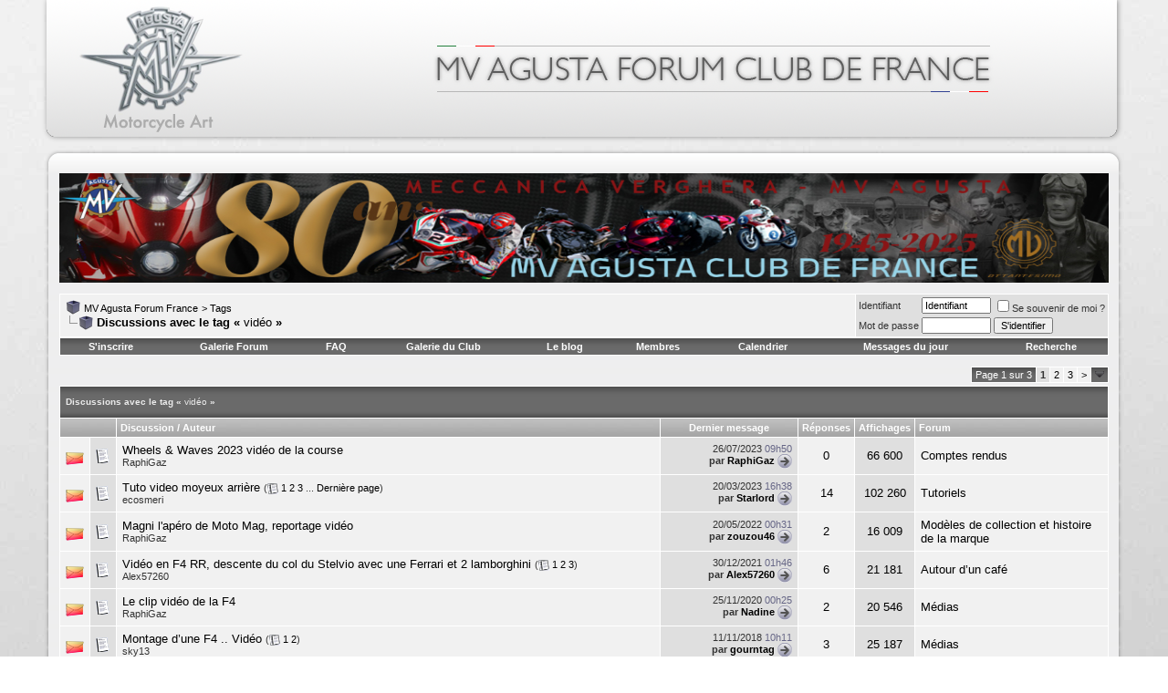

--- FILE ---
content_type: text/html; charset=ISO-8859-1
request_url: http://www.mvagustaforumfrance.com/forum/tags.php?s=ff4340677392f9f04e2a38b05acc1c02&tag=vid%E9o
body_size: 13133
content:
<!DOCTYPE html PUBLIC "-//W3C//DTD XHTML 1.0 Transitional//EN" "http://www.w3.org/TR/xhtml1/DTD/xhtml1-transitional.dtd">
<html xmlns="http://www.w3.org/1999/xhtml" dir="ltr" lang="fr">
<head>
<meta http-equiv="Content-Type" content="text/html; charset=ISO-8859-1" />
<meta name="generator" content="vBulletin 3.7.1" />

<meta name="keywords" content="forum,mv,agusta,club,france" />
<meta name="description" content="MV AGUSTA Forum et Club de France" />


<!-- CSS Stylesheet -->
<style type="text/css" id="vbulletin_css">
/**
* vBulletin 3.7.1 CSS
* Style: 'MV Agusta'; Style ID: 3
*/
body
{
	background: #E1E1E2;
	color: #000000;
	font: 10pt verdana, geneva, lucida, 'lucida grande', arial, helvetica, sans-serif;
	background: #FFF url(images/Red_h.jpg) right top fixed;
	
		color: #000000;
		font-family: Segoe UI, Verdana, Tahoma, Arial, Sans-Serif, Trebuchet MS, Georgia, Courier, Times New Roman, Serif;
		font-size: 11px;
		margin: 0px;
		padding: 0px;
		text-align: center;
}
a:link, body_alink
{
	color: #000000;
	text-decoration: none;
}
a:visited, body_avisited
{
	color: #000000;
	text-decoration: none;
}
a:hover, a:active, body_ahover
{
	color: #FF4400;
	text-decoration: underline;
}
.page
{
	background: transparent url(images/webxpot_alpha_Club/misc/conteudo_2.png);;
	color: #000000;
		text-align: left;
		width: 1200px;
		padding: 0px;
		margin: 0 auto;
}
td, th, p, li
{
	font: 10pt verdana, geneva, lucida, 'lucida grande', arial, helvetica, sans-serif;
}
.tborder
{
	background: #FFFFFF;
	color: #FFFFFF;
}
.tcat
{
	background: transparent url(images/webxpot_alpha_Club/gradients/gradient_tcat3.jpg) repeat top left;
	color: #EBEBEB;
	font: bold 10px verdana, geneva, lucida, 'lucida grande', arial, helvetica, sans-serif;
	height: 22px;
		border-bottom: 0;
		border-left: 0;
		border-right: 0;
}
.tcat a:link, .tcat_alink
{
	color: #EBEBEB;
	text-decoration: none;
}
.tcat a:visited, .tcat_avisited
{
	color: #EBEBEB;
	text-decoration: none;
}
.tcat a:hover, .tcat a:active, .tcat_ahover
{
	color: #CC0000;
	text-decoration: underline;
}
.thead
{
	background: transparent url(images/webxpot_alpha_Club/gradients/gradient_thead.jpg) repeat top left;
	color: #FFFFFF;
	font: bold 11px tahoma, verdana, geneva, lucida, 'lucida grande', arial, helvetica, sans-serif;
}
.thead a:link, .thead_alink
{
	color: #333333;
}
.thead a:visited, .thead_avisited
{
	color: #333333;
}
.thead a:hover, .thead a:active, .thead_ahover
{
	color: #FFFF00;
}
.tfoot
{
	background: transparent;
	color: #000000;
}
.tfoot a:link, .tfoot_alink
{
	color: #333333;
}
.tfoot a:visited, .tfoot_avisited
{
	color: #000000;
}
.tfoot a:hover, .tfoot a:active, .tfoot_ahover
{
	color: #FF4400;
	text-decoration: underline;
}
.alt1, .alt1Active
{
	background: #F1F1F1;
	color: #000000;
}
.alt2, .alt2Active
{
	background: #DFDFDF;
	color: #000000;
}
.inlinemod
{
	background: #FFFFCC;
	color: #000000;
}
.wysiwyg
{
	background: #F1F1F1;
	color: #000000;
	font: 10pt verdana, geneva, lucida, 'lucida grande', arial, helvetica, sans-serif;
	margin: 5px 10px 10px 10px;
	padding: 0px;
}
.wysiwyg a:link, .wysiwyg_alink
{
	color: #22229C;
}
.wysiwyg a:visited, .wysiwyg_avisited
{
	color: #22229C;
}
.wysiwyg a:hover, .wysiwyg a:active, .wysiwyg_ahover
{
	color: #FF4400;
}
textarea, .bginput
{
	font: 10pt verdana, geneva, lucida, 'lucida grande', arial, helvetica, sans-serif;
}
.bginput option, .bginput optgroup
{
	font-size: 10pt;
	font-family: verdana, geneva, lucida, 'lucida grande', arial, helvetica, sans-serif;
}
.button
{
	font: 11px verdana, geneva, lucida, 'lucida grande', arial, helvetica, sans-serif;
}
select
{
	font: 11px verdana, geneva, lucida, 'lucida grande', arial, helvetica, sans-serif;
}
option, optgroup
{
	font-size: 11px;
	font-family: verdana, geneva, lucida, 'lucida grande', arial, helvetica, sans-serif;
}
.smallfont
{
	color: #333333;
	font: 11px verdana, geneva, lucida, 'lucida grande', arial, helvetica, sans-serif;
}
.time
{
	color: #666686;
}
.navbar
{
	color: #000000;
	font: 11px verdana, geneva, lucida, 'lucida grande', arial, helvetica, sans-serif;
}
.navbar a:link, .navbar_alink
{
	color: #000000;
}
.navbar a:visited, .navbar_avisited
{
	color: #000000;
}
.highlight
{
	color: #FF0000;
	font-weight: bold;
}
.fjsel
{
	background: #3E5C92;
	color: #E0E0F6;
}
.fjdpth0
{
	background: #F7F7F7;
	color: #000000;
}
.panel
{
	background: #F1F1F1;
	color: #000000;
	padding: 10px;
	border: 1px outset;
}
.panelsurround
{
	background: #DFDFDF;
	color: #000000;
}
legend
{
	color: #22229C;
	font: 11px tahoma, verdana, geneva, lucida, 'lucida grande', arial, helvetica, sans-serif;
}
.vbmenu_control
{
	background: transparent url(images/webxpot_alpha_Club/gradients/gradient_tcat3.jpg) repeat top left;
	color: #FFFFFF;
	font: bold 11px tahoma, verdana, geneva, lucida, 'lucida grande', arial, helvetica, sans-serif;
	padding: 3px 6px 3px 6px;
	white-space: nowrap;
}
.vbmenu_control a:link, .vbmenu_control_alink
{
	color: #FFFFFF;
	text-decoration: none;
}
.vbmenu_control a:visited, .vbmenu_control_avisited
{
	color: #FFFFFF;
	text-decoration: none;
}
.vbmenu_control a:hover, .vbmenu_control a:active, .vbmenu_control_ahover
{
	color: #FFFFFF;
	text-decoration: none;
}
.vbmenu_popup
{
	background: #FFFFFF;
	color: #000000;
	border: 1px solid #0B198C;
}
.vbmenu_option
{
	background: transparent;
	color: #000000;
	font: 11px verdana, geneva, lucida, 'lucida grande', arial, helvetica, sans-serif;
	white-space: nowrap;
	cursor: pointer;
}
.vbmenu_option a:link, .vbmenu_option_alink
{
	background: #F1F1F1;
	color: #000000;
	text-decoration: none;
}
.vbmenu_option a:visited, .vbmenu_option_avisited
{
	background: #F1F1F1;
	color: #000000;
	text-decoration: none;
}
.vbmenu_option a:hover, .vbmenu_option a:active, .vbmenu_option_ahover
{
	color: #FFFFFF;
	text-decoration: none;
}
.vbmenu_hilite
{
	background: #8A949E;
	color: #FFFFFF;
	font: 11px verdana, geneva, lucida, 'lucida grande', arial, helvetica, sans-serif;
	white-space: nowrap;
	cursor: pointer;
}
.vbmenu_hilite a:link, .vbmenu_hilite_alink
{
	color: #FFFFFF;
	text-decoration: none;
}
.vbmenu_hilite a:visited, .vbmenu_hilite_avisited
{
	color: #FFFFFF;
	text-decoration: none;
}
.vbmenu_hilite a:hover, .vbmenu_hilite a:active, .vbmenu_hilite_ahover
{
	color: #FFFFFF;
	text-decoration: none;
}
/* ***** styling for 'big' usernames on postbit etc. ***** */
.bigusername { font-size: 13pt; }

/* ***** small padding on 'thead' elements ***** */
td.thead, th.thead, div.thead { padding: 4px; }

/* ***** basic styles for multi-page nav elements */
.pagenav a { text-decoration: none; }
.pagenav td { padding: 2px 4px 2px 4px; }

/* ***** de-emphasized text */
.shade, a.shade:link, a.shade:visited { color: #777777; text-decoration: none; }
a.shade:active, a.shade:hover { color: #FF4400; text-decoration: underline; }
.tcat .shade, .thead .shade, .tfoot .shade { color: #DDDDDD; }

/* ***** define margin and font-size for elements inside panels ***** */
.fieldset { margin-bottom: 6px; }
.fieldset, .fieldset td, .fieldset p, .fieldset li { font-size: 11px; }
.logo
{
	background: transparent url();
background-repeat: no-repeat;
	background-position: top left ;
	height: 141px;
margin: 0px;
}


{

)
</style>
<link rel="stylesheet" type="text/css" href="clientscript/vbulletin_important.css?v=371" />


<!-- / CSS Stylesheet -->

<script type="text/javascript" src="clientscript/yui/yahoo-dom-event/yahoo-dom-event.js?v=371"></script>
<script type="text/javascript" src="clientscript/yui/connection/connection-min.js?v=371"></script>
<script type="text/javascript">
<!--
var SESSIONURL = "s=710b7f342b6ac7942b81e52e0c6cace2&";
var SECURITYTOKEN = "1768239884-4cd6c536cf12e07da0da581d198ec3a7d93ea212";
var IMGDIR_MISC = "images/webxpot_alpha_Club/misc";
var vb_disable_ajax = parseInt("0", 10);
// -->
</script>
<script type="text/javascript" src="clientscript/vbulletin_global.js?v=371"></script>
<script type="text/javascript" src="clientscript/vbulletin_menu.js?v=371"></script>

<script type="text/javascript" src="http://www.mvagustaforumfrance.com/forum/clientscript/ncode_imageresizer.js?v=1.0.2"></script>
<script type="text/javascript">
<!--
NcodeImageResizer.MODE = 'newwindow';

NcodeImageResizer.MAXWIDTH = 800;
NcodeImageResizer.MAXHEIGHT = 1195;


NcodeImageResizer.MAXWIDTHSIGS = 400;
NcodeImageResizer.MAXHEIGHTSIGS = 100;

NcodeImageResizer.BBURL = 'http://www.mvagustaforumfrance.com/forum';

vbphrase['ncode_imageresizer_warning_small'] = 'Click this bar to view the full image.';
vbphrase['ncode_imageresizer_warning_filesize'] = 'Cette image a été réduite. Cliquez ici pour voir la taille originale de %1$sx%2$s pix. et %3$s KB.';
vbphrase['ncode_imageresizer_warning_no_filesize'] = 'Cette image a été réduite. Cliquez ici pour voir la taille originale de %1$sx%2$s pix.';
vbphrase['ncode_imageresizer_warning_fullsize'] = 'Click this bar to view the small image.';
//-->
</script>

<style type="text/css">

table.ncode_imageresizer_warning {
background: #b1b1b1; 
color: #000000; 
border: 1px solid #737373; 
	cursor: pointer;
}

table.ncode_imageresizer_warning td {
	font-size: 10px;
	vertical-align: middle;
	text-decoration: none;
}

table.ncode_imageresizer_warning td.td1 {
	padding: 5px;
}

table.ncode_imageresizer_warning td.td1 {
	padding: 2px;
}

</style>
<title>MV Agusta Forum France - Discussions ayant le tag vidéo</title>

</head>
<body>
<!-- logo -->
<a name="top"></a>
<table border="0" width="1200" cellpadding="0" cellspacing="0" align="center">
<tr>
	<td align="left"><a href="index.php?s=710b7f342b6ac7942b81e52e0c6cace2"><img src="images/webxpot_alpha_Club/misc/Header.png" border="0" alt="MV Agusta Forum France" /></a></td>
	<td align="right" id="header_right_cell">
		&nbsp;
	</td>
</tr>
</table>



<!--<div class="logo">

</div>-->

<!-- /logo -->



<table cellpadding="0" cellspacing="0" width="1200px" align="center"  background="images/webxpot_alpha_Club/misc/head.png" height="30px">
<td><tr>
</tr></td>
</table>

<table cellpadding="0" cellspacing="0" width="1200px" align="center"  background="images/webxpot_alpha_Club/misc/conteudo_2.png" height="70px">

<tr align=center valign="center"><td ALIGN="center" width="1150">

<center><a href="http://mvagustaforumfrance.com/forum/showthread.php?t=12774" target="_blank"><img src='http://www.mvagustaforumfrance.com/forum/images/brotator/MVAGU-ANNIV-BANDEAU.jpg' alt='MV Agusta 80 ans' width='1150' height='120' border='0'></a></center>


</tr>
</table>

<!-- content table -->


<!-- open content container -->






<div align="center" >

<div class="page" style="width:1200px; text-align:left">

		<div style="padding:0px 25px 0px 25px" align="left" >








<br />

<!-- breadcrumb, login, pm info -->
<table class="tborder" cellpadding="6" cellspacing="1" border="0" width="100%" align="center">
<tr>
	<td class="alt1" width="100%">
		
			<table cellpadding="0" cellspacing="0" border="0">
			<tr valign="bottom">
				<td><a href="#" onclick="history.back(1); return false;"><img src="images/webxpot_alpha_Club/misc/navbits_start.gif" alt="Précédent" border="0" /></a></td>
				<td>&nbsp;</td>
				<td width="100%"><span class="navbar"><a href="index.php?s=710b7f342b6ac7942b81e52e0c6cace2" accesskey="1">MV Agusta Forum France</a></span> 
	<span class="navbar">&gt; <a href="tags.php?s=710b7f342b6ac7942b81e52e0c6cace2">Tags</a></span>

</td>
			</tr>
			<tr>
				<td class="navbar" style="font-size:10pt; padding-top:1px" colspan="3"><a href="/forum/tags.php?s=ff4340677392f9f04e2a38b05acc1c02&amp;tag=vid%E9o"><img class="inlineimg" src="images/webxpot_alpha_Club/misc/navbits_finallink_ltr.gif" alt="Recharger cette page" border="0" /></a> <strong>
	Discussions avec le tag « <span class="normal">vidéo</span> »

</strong></td>
			</tr>
			</table>
		
	</td>

	<td class="alt2" nowrap="nowrap" style="padding:0px">
		<!-- login form -->
		<form action="login.php?do=login" method="post" onsubmit="md5hash(vb_login_password, vb_login_md5password, vb_login_md5password_utf, 0)">
		<script type="text/javascript" src="clientscript/vbulletin_md5.js?v=371"></script>
		<table cellpadding="0" cellspacing="3" border="0">
		<tr>
			<td class="smallfont" style="white-space: nowrap;"><label for="navbar_username">Identifiant</label></td>
			<td><input type="text" class="bginput" style="font-size: 11px" name="vb_login_username" id="navbar_username" size="10" accesskey="u" tabindex="101" value="Identifiant" onfocus="if (this.value == 'Identifiant') this.value = '';" /></td>
			<td class="smallfont" nowrap="nowrap"><label for="cb_cookieuser_navbar"><input type="checkbox" name="cookieuser" value="1" tabindex="103" id="cb_cookieuser_navbar" accesskey="c" />Se souvenir de moi ?</label></td>
		</tr>
		<tr>
			<td class="smallfont"><label for="navbar_password">Mot de passe</label></td>
			<td><input type="password" class="bginput" style="font-size: 11px" name="vb_login_password" id="navbar_password" size="10" tabindex="102" /></td>
			<td><input type="submit" class="button" value="S'identifier" tabindex="104" title="Insérez votre identifiant et mot de passe dans les cases correspondantes pour vous connecter, ou cliquez sur le bouton « S'inscrire » pour créer un profil personnel." accesskey="s" /></td>
		</tr>
		</table>
		<input type="hidden" name="s" value="710b7f342b6ac7942b81e52e0c6cace2" />
		<input type="hidden" name="securitytoken" value="1768239884-4cd6c536cf12e07da0da581d198ec3a7d93ea212" />
		<input type="hidden" name="do" value="login" />
		<input type="hidden" name="vb_login_md5password" />
		<input type="hidden" name="vb_login_md5password_utf" />
		</form>
		<!-- / login form -->
	</td>

</tr>
</table>
<!-- / breadcrumb, login, pm info -->

<!-- nav buttons bar -->
<div class="tborder" style="padding:1px; border-top-width:0px">
	<table cellpadding="0" cellspacing="0" border="0" width="100%" align="center">
	<tr align="center">
		
		
			<td class="vbmenu_control"><a href="register.php?s=710b7f342b6ac7942b81e52e0c6cace2" rel="nofollow">S'inscrire</a></td>
		
		<td class="vbmenu_control"><a href="all_albums.php?s=710b7f342b6ac7942b81e52e0c6cace2">Galerie Forum</a></td>
		<td class="vbmenu_control"><a href="faq.php?s=710b7f342b6ac7942b81e52e0c6cace2" accesskey="5">FAQ</a></td>
<td class="vbmenu_control"> <a href="http://photos.mvagustaclubdefrance.com/">Galerie du Club</a></td>
<td class="vbmenu_control"> <a href="http://www.mvagustaclubdefrance.com/?page_id=49">Le blog</a></td> 


			<td class="vbmenu_control"><a href="memberlist.php?s=710b7f342b6ac7942b81e52e0c6cace2">Membres</a></td>
		
		<td class="vbmenu_control"><a href="calendar.php?s=710b7f342b6ac7942b81e52e0c6cace2">Calendrier</a></td>
		
			
				
				<td class="vbmenu_control"><a href="search.php?s=710b7f342b6ac7942b81e52e0c6cace2&amp;do=getdaily" accesskey="2">Messages du jour</a></td>
				
				<td id="navbar_search" class="vbmenu_control"><a href="search.php?s=710b7f342b6ac7942b81e52e0c6cace2" accesskey="4" rel="nofollow">Recherche</a> </td>
			
			
		
		
		
		</tr>
	</table>
</div>
<!-- / nav buttons bar -->

<br />






<!-- NAVBAR POPUP MENUS -->

	
	<!-- header quick search form -->
	<div class="vbmenu_popup" id="navbar_search_menu" style="display:none" align="left">
		<table cellpadding="4" cellspacing="1" border="0">
		<tr>
			<td class="thead">Recherche dans les forums</td>
		</tr>
		<tr>
			<td class="vbmenu_option" title="nohilite">
				<form action="search.php?do=process" method="post">

					<input type="hidden" name="do" value="process" />
					<input type="hidden" name="quicksearch" value="1" />
					<input type="hidden" name="childforums" value="1" />
					<input type="hidden" name="exactname" value="1" />
					<input type="hidden" name="s" value="710b7f342b6ac7942b81e52e0c6cace2" />
					<input type="hidden" name="securitytoken" value="1768239884-4cd6c536cf12e07da0da581d198ec3a7d93ea212" />
					<div><input type="text" class="bginput" name="query" size="25" tabindex="1001" /><input type="submit" class="button" value="Go" tabindex="1004" /></div>
					<div style="margin-top:6px">
						<label for="rb_nb_sp0"><input type="radio" name="showposts" value="0" id="rb_nb_sp0" tabindex="1002" checked="checked" />Voir les discussions</label>
						&nbsp;
						<label for="rb_nb_sp1"><input type="radio" name="showposts" value="1" id="rb_nb_sp1" tabindex="1003" />Voir les messages</label>
					</div>
				</form>
			</td>
		</tr>
		
		<tr>
			<td class="vbmenu_option"><a href="tags.php?s=710b7f342b6ac7942b81e52e0c6cace2" rel="nofollow">Rechercher dans les tags</a></td>
		</tr>
		
		<tr>
			<td class="vbmenu_option"><a href="search.php?s=710b7f342b6ac7942b81e52e0c6cace2" accesskey="4" rel="nofollow">Recherche avancée</a></td>
		</tr>
		
		</table>
	</div>
	<!-- / header quick search form -->
	

	
<!-- / NAVBAR POPUP MENUS -->

<!-- PAGENAV POPUP -->
	<div class="vbmenu_popup" id="pagenav_menu" style="display:none">
		<table cellpadding="4" cellspacing="1" border="0">
		<tr>
			<td class="thead" nowrap="nowrap">Aller à la page...</td>
		</tr>
		<tr>
			<td class="vbmenu_option" title="nohilite">
			<form action="index.php" method="get" onsubmit="return this.gotopage()" id="pagenav_form">
				<input type="text" class="bginput" id="pagenav_itxt" style="font-size:11px" size="4" />
				<input type="button" class="button" id="pagenav_ibtn" value="Go" />
			</form>
			</td>
		</tr>
		</table>
	</div>
<!-- / PAGENAV POPUP -->





<table cellpadding="0" cellspacing="0" border="0" width="100%" style="margin-bottom:3px">
<tr valign="bottom">
	<td align="right"><div class="pagenav" align="right">
<table class="tborder" cellpadding="3" cellspacing="1" border="0">
<tr>
	<td class="vbmenu_control" style="font-weight:normal">Page 1 sur 3</td>
	
	
		<td class="alt2"><span class="smallfont" title="Affichage des résultats 1 à 20 sur 56"><strong>1</strong></span></td>
 <td class="alt1"><a class="smallfont" href="tags.php?tag=vid%E9o&amp;page=2" title="Affichage des résultats 21 à 40 sur 56">2</a></td><td class="alt1"><a class="smallfont" href="tags.php?tag=vid%E9o&amp;page=3" title="Affichage des résultats 41 à 56 sur 56">3</a></td>
	<td class="alt1"><a class="smallfont" href="tags.php?tag=vid%E9o&amp;page=2" title="Page suivante - Résultats 21 à 40 sur 56">&gt;</a></td>
	
	<td class="vbmenu_control" title="tags.php?tag=vid%E9o"><a name="PageNav"></a></td>
</tr>
</table>
</div></td>
</tr>
</table>


<form action="inlinemod.php" method="post" id="inlinemodform">
<input type="hidden" name="url" value="" />
<input type="hidden" name="s" value="710b7f342b6ac7942b81e52e0c6cace2" />
<input type="hidden" name="securitytoken" value="1768239884-4cd6c536cf12e07da0da581d198ec3a7d93ea212" />

<table class="tborder" cellpadding="6" cellspacing="1" border="0" width="100%" align="center" id="threadslist">
<tr>
	<td class="tcat" colspan="7">Discussions avec le tag « <span class="normal">vidéo</span> »</td>
</tr>
<tr>
	
		<td class="thead" colspan="2">&nbsp;</td>
	
	<td class="thead" width="75%">Discussion / Auteur</td>
	<td class="thead" width="150" align="center" nowrap="nowrap">Dernier message</td>
	<td class="thead" align="center" nowrap="nowrap">Réponses</td>
	<td class="thead" align="center" nowrap="nowrap">Affichages</td>
	<td class="thead" width="25%">Forum</td>

	
</tr>

<tr>
	<td class="alt1" id="td_threadstatusicon_12710">
		
		<img src="images/webxpot_alpha_Club/statusicon/thread_hot.gif" id="thread_statusicon_12710" alt="" border="" />
	</td>
	
		<td class="alt2"><img src="images/icons/icon1.gif" alt="" border="0" /></td>
	

	<td class="alt1" id="td_threadtitle_12710" title="Une manche de la course au sprint en catégorie pré-75, MV 350 ça ronfle c'est pas une...">

		
		<div>
			
				<span style="float:right">
					 <img class="inlineimg" src="images/webxpot_alpha_Club/misc/tag.png" alt="2023, vidéo, waves, wheels" /> 
					
					
					
					
					
					
				</span>
			
			
			
			
			
			
			<a href="showthread.php?s=710b7f342b6ac7942b81e52e0c6cace2&amp;t=12710" id="thread_title_12710">Wheels &amp; Waves 2023 vidéo de la course</a>
			
		</div>

		

		<div class="smallfont">
			
			
				<span style="cursor:pointer" onclick="window.open('member.php?s=710b7f342b6ac7942b81e52e0c6cace2&amp;u=92781', '_self')">RaphiGaz</span>
			
		</div>

		

	</td>

	
	<td class="alt2" title="0 réponses, 66&nbsp;600 affichages">
		<div class="smallfont" style="text-align:right; white-space:nowrap">
			26/07/2023 <span class="time">09h50</span><br />
			<strong>par <a href="member.php?s=710b7f342b6ac7942b81e52e0c6cace2&amp;find=lastposter&amp;t=12710">RaphiGaz</a></strong>  <a href="showthread.php?s=710b7f342b6ac7942b81e52e0c6cace2&amp;p=223547#post223547"><img class="inlineimg" src="images/webxpot_alpha_Club/buttons/lastpost.gif" alt="Aller au dernier message" border="0" /></a>
		</div>
	</td>
	

	
		<td class="alt1" align="center"><a href="misc.php?do=whoposted&amp;t=12710" onclick="who(12710); return false;">0</a></td>
		<td class="alt2" align="center">66&nbsp;600</td>

		
			<td class="alt1"><a href="forumdisplay.php?s=710b7f342b6ac7942b81e52e0c6cace2&amp;f=10">Comptes rendus</a></td>
		
	

	
</tr><tr>
	<td class="alt1" id="td_threadstatusicon_11668">
		
		<img src="images/webxpot_alpha_Club/statusicon/thread_hot.gif" id="thread_statusicon_11668" alt="" border="" />
	</td>
	
		<td class="alt2"><img src="images/icons/icon1.gif" alt="" border="0" /></td>
	

	<td class="alt1" id="td_threadtitle_11668" title="https://youtu.be/K19InoWaLyU">

		
		<div>
			
				<span style="float:right">
					 <img class="inlineimg" src="images/webxpot_alpha_Club/misc/tag.png" alt="arrière, moyeux, tuto, vidéo" /> 
					
					
					
					
					
					
				</span>
			
			
			
			
			
			
			<a href="showthread.php?s=710b7f342b6ac7942b81e52e0c6cace2&amp;t=11668" id="thread_title_11668">Tuto video moyeux arrière</a>
			<span class="smallfont" style="white-space:nowrap">(<img class="inlineimg" src="images/webxpot_alpha_Club/misc/multipage.gif" alt="Discussion multi-page" border="0" />  <a href="showthread.php?s=710b7f342b6ac7942b81e52e0c6cace2&amp;t=11668">1</a> <a href="showthread.php?s=710b7f342b6ac7942b81e52e0c6cace2&amp;t=11668&amp;page=2">2</a> <a href="showthread.php?s=710b7f342b6ac7942b81e52e0c6cace2&amp;t=11668&amp;page=3">3</a> ... <a href="showthread.php?s=710b7f342b6ac7942b81e52e0c6cace2&amp;t=11668&amp;page=5">Dernière page</a>)</span>
		</div>

		

		<div class="smallfont">
			
			
				<span style="cursor:pointer" onclick="window.open('member.php?s=710b7f342b6ac7942b81e52e0c6cace2&amp;u=102166', '_self')">ecosmeri</span>
			
		</div>

		

	</td>

	
	<td class="alt2" title="14 réponses, 102&nbsp;260 affichages">
		<div class="smallfont" style="text-align:right; white-space:nowrap">
			20/03/2023 <span class="time">16h38</span><br />
			<strong>par <a href="member.php?s=710b7f342b6ac7942b81e52e0c6cace2&amp;find=lastposter&amp;t=11668">Starlord</a></strong>  <a href="showthread.php?s=710b7f342b6ac7942b81e52e0c6cace2&amp;p=223400#post223400"><img class="inlineimg" src="images/webxpot_alpha_Club/buttons/lastpost.gif" alt="Aller au dernier message" border="0" /></a>
		</div>
	</td>
	

	
		<td class="alt1" align="center"><a href="misc.php?do=whoposted&amp;t=11668" onclick="who(11668); return false;">14</a></td>
		<td class="alt2" align="center">102&nbsp;260</td>

		
			<td class="alt1"><a href="forumdisplay.php?s=710b7f342b6ac7942b81e52e0c6cace2&amp;f=28">Tutoriels</a></td>
		
	

	
</tr><tr>
	<td class="alt1" id="td_threadstatusicon_12583">
		
		<img src="images/webxpot_alpha_Club/statusicon/thread_hot.gif" id="thread_statusicon_12583" alt="" border="" />
	</td>
	
		<td class="alt2"><img src="images/icons/icon1.gif" alt="" border="0" /></td>
	

	<td class="alt1" id="td_threadtitle_12583" title="Un reportage Magni au salon de Lyon:

https://www.youtube.com/watch?v=w02L7NxQOW8

L'histoire et le génie d'Arturo Magni avec un bon reportage...">

		
		<div>
			
				<span style="float:right">
					 <img class="inlineimg" src="images/webxpot_alpha_Club/misc/tag.png" alt="lapéro, mag, magni, moto, reportage, vidéo" /> 
					
					
					
					
					
					
				</span>
			
			
			
			
			
			
			<a href="showthread.php?s=710b7f342b6ac7942b81e52e0c6cace2&amp;t=12583" id="thread_title_12583">Magni l'apéro de Moto Mag, reportage vidéo</a>
			
		</div>

		

		<div class="smallfont">
			
			
				<span style="cursor:pointer" onclick="window.open('member.php?s=710b7f342b6ac7942b81e52e0c6cace2&amp;u=92781', '_self')">RaphiGaz</span>
			
		</div>

		

	</td>

	
	<td class="alt2" title="2 réponses, 16&nbsp;009 affichages">
		<div class="smallfont" style="text-align:right; white-space:nowrap">
			20/05/2022 <span class="time">00h31</span><br />
			<strong>par <a href="member.php?s=710b7f342b6ac7942b81e52e0c6cace2&amp;find=lastposter&amp;t=12583">zouzou46</a></strong>  <a href="showthread.php?s=710b7f342b6ac7942b81e52e0c6cace2&amp;p=222880#post222880"><img class="inlineimg" src="images/webxpot_alpha_Club/buttons/lastpost.gif" alt="Aller au dernier message" border="0" /></a>
		</div>
	</td>
	

	
		<td class="alt1" align="center"><a href="misc.php?do=whoposted&amp;t=12583" onclick="who(12583); return false;">2</a></td>
		<td class="alt2" align="center">16&nbsp;009</td>

		
			<td class="alt1"><a href="forumdisplay.php?s=710b7f342b6ac7942b81e52e0c6cace2&amp;f=6">Modèles de collection et histoire de la marque</a></td>
		
	

	
</tr><tr>
	<td class="alt1" id="td_threadstatusicon_12547">
		
		<img src="images/webxpot_alpha_Club/statusicon/thread_hot.gif" id="thread_statusicon_12547" alt="" border="" />
	</td>
	
		<td class="alt2"><img src="images/icons/icon1.gif" alt="" border="0" /></td>
	

	<td class="alt1" id="td_threadtitle_12547" title="Petite vidéo de ma descente du Col de Stelvio avec une Ferrari et deux Lamborghini &#127470;&#127481;. 

Les vidéos de mon Road Trip en Italie suivrons prochainement...">

		
		<div>
			
				<span style="float:right">
					 <img class="inlineimg" src="images/webxpot_alpha_Club/misc/tag.png" alt="col, descente, f4, ferrari, lamborghini, rr, stelvio, vidéo" /> 
					
					
					
					
					
					
				</span>
			
			
			
			
			
			
			<a href="showthread.php?s=710b7f342b6ac7942b81e52e0c6cace2&amp;t=12547" id="thread_title_12547">Vidéo en F4 RR, descente du col du Stelvio avec une Ferrari et 2 lamborghini</a>
			<span class="smallfont" style="white-space:nowrap">(<img class="inlineimg" src="images/webxpot_alpha_Club/misc/multipage.gif" alt="Discussion multi-page" border="0" />  <a href="showthread.php?s=710b7f342b6ac7942b81e52e0c6cace2&amp;t=12547">1</a> <a href="showthread.php?s=710b7f342b6ac7942b81e52e0c6cace2&amp;t=12547&amp;page=2">2</a> <a href="showthread.php?s=710b7f342b6ac7942b81e52e0c6cace2&amp;t=12547&amp;page=3">3</a>)</span>
		</div>

		

		<div class="smallfont">
			
			
				<span style="cursor:pointer" onclick="window.open('member.php?s=710b7f342b6ac7942b81e52e0c6cace2&amp;u=103447', '_self')">Alex57260</span>
			
		</div>

		

	</td>

	
	<td class="alt2" title="6 réponses, 21&nbsp;181 affichages">
		<div class="smallfont" style="text-align:right; white-space:nowrap">
			30/12/2021 <span class="time">01h46</span><br />
			<strong>par <a href="member.php?s=710b7f342b6ac7942b81e52e0c6cace2&amp;find=lastposter&amp;t=12547">Alex57260</a></strong>  <a href="showthread.php?s=710b7f342b6ac7942b81e52e0c6cace2&amp;p=222693#post222693"><img class="inlineimg" src="images/webxpot_alpha_Club/buttons/lastpost.gif" alt="Aller au dernier message" border="0" /></a>
		</div>
	</td>
	

	
		<td class="alt1" align="center"><a href="misc.php?do=whoposted&amp;t=12547" onclick="who(12547); return false;">6</a></td>
		<td class="alt2" align="center">21&nbsp;181</td>

		
			<td class="alt1"><a href="forumdisplay.php?s=710b7f342b6ac7942b81e52e0c6cace2&amp;f=19">Autour d’un café</a></td>
		
	

	
</tr><tr>
	<td class="alt1" id="td_threadstatusicon_12422">
		
		<img src="images/webxpot_alpha_Club/statusicon/thread_hot.gif" id="thread_statusicon_12422" alt="" border="" />
	</td>
	
		<td class="alt2"><img src="images/icons/icon1.gif" alt="" border="0" /></td>
	

	<td class="alt1" id="td_threadtitle_12422" title="Superbe clip réalisé fin 2009 pour la nouvelle F4.


http://youtu.be/VbuTbi5672AF4-P">

		
		<div>
			
				<span style="float:right">
					 <img class="inlineimg" src="images/webxpot_alpha_Club/misc/tag.png" alt="clip, f4, vidéo" /> 
					
					
					
					
					
					
				</span>
			
			
			
			
			
			
			<a href="showthread.php?s=710b7f342b6ac7942b81e52e0c6cace2&amp;t=12422" id="thread_title_12422">Le clip vidéo de la F4</a>
			
		</div>

		

		<div class="smallfont">
			
			
				<span style="cursor:pointer" onclick="window.open('member.php?s=710b7f342b6ac7942b81e52e0c6cace2&amp;u=92781', '_self')">RaphiGaz</span>
			
		</div>

		

	</td>

	
	<td class="alt2" title="2 réponses, 20&nbsp;546 affichages">
		<div class="smallfont" style="text-align:right; white-space:nowrap">
			25/11/2020 <span class="time">00h25</span><br />
			<strong>par <a href="member.php?s=710b7f342b6ac7942b81e52e0c6cace2&amp;find=lastposter&amp;t=12422">Nadine</a></strong>  <a href="showthread.php?s=710b7f342b6ac7942b81e52e0c6cace2&amp;p=221945#post221945"><img class="inlineimg" src="images/webxpot_alpha_Club/buttons/lastpost.gif" alt="Aller au dernier message" border="0" /></a>
		</div>
	</td>
	

	
		<td class="alt1" align="center"><a href="misc.php?do=whoposted&amp;t=12422" onclick="who(12422); return false;">2</a></td>
		<td class="alt2" align="center">20&nbsp;546</td>

		
			<td class="alt1"><a href="forumdisplay.php?s=710b7f342b6ac7942b81e52e0c6cace2&amp;f=11">Médias</a></td>
		
	

	
</tr><tr>
	<td class="alt1" id="td_threadstatusicon_12022">
		
		<img src="images/webxpot_alpha_Club/statusicon/thread_hot.gif" id="thread_statusicon_12022" alt="" border="" />
	</td>
	
		<td class="alt2"><img src="images/icons/icon1.gif" alt="" border="0" /></td>
	

	<td class="alt1" id="td_threadtitle_12022" title="Petite vidéo sympa en accéléré sur le montage d’une F4


https://youtu.be/Dzg3sq0nbZY">

		
		<div>
			
				<span style="float:right">
					 <img class="inlineimg" src="images/webxpot_alpha_Club/misc/tag.png" alt="d’une, f4, montage, vidéo" /> 
					
					
					
					
					
					
				</span>
			
			
			
			
			
			
			<a href="showthread.php?s=710b7f342b6ac7942b81e52e0c6cace2&amp;t=12022" id="thread_title_12022">Montage d’une F4 .. Vidéo</a>
			<span class="smallfont" style="white-space:nowrap">(<img class="inlineimg" src="images/webxpot_alpha_Club/misc/multipage.gif" alt="Discussion multi-page" border="0" />  <a href="showthread.php?s=710b7f342b6ac7942b81e52e0c6cace2&amp;t=12022">1</a> <a href="showthread.php?s=710b7f342b6ac7942b81e52e0c6cace2&amp;t=12022&amp;page=2">2</a>)</span>
		</div>

		

		<div class="smallfont">
			
			
				<span style="cursor:pointer" onclick="window.open('member.php?s=710b7f342b6ac7942b81e52e0c6cace2&amp;u=33223', '_self')">sky13</span>
			
		</div>

		

	</td>

	
	<td class="alt2" title="3 réponses, 25&nbsp;187 affichages">
		<div class="smallfont" style="text-align:right; white-space:nowrap">
			11/11/2018 <span class="time">10h11</span><br />
			<strong>par <a href="member.php?s=710b7f342b6ac7942b81e52e0c6cace2&amp;find=lastposter&amp;t=12022">gourntag</a></strong>  <a href="showthread.php?s=710b7f342b6ac7942b81e52e0c6cace2&amp;p=219059#post219059"><img class="inlineimg" src="images/webxpot_alpha_Club/buttons/lastpost.gif" alt="Aller au dernier message" border="0" /></a>
		</div>
	</td>
	

	
		<td class="alt1" align="center"><a href="misc.php?do=whoposted&amp;t=12022" onclick="who(12022); return false;">3</a></td>
		<td class="alt2" align="center">25&nbsp;187</td>

		
			<td class="alt1"><a href="forumdisplay.php?s=710b7f342b6ac7942b81e52e0c6cace2&amp;f=11">Médias</a></td>
		
	

	
</tr><tr>
	<td class="alt1" id="td_threadstatusicon_11656">
		
		<img src="images/webxpot_alpha_Club/statusicon/thread_hot.gif" id="thread_statusicon_11656" alt="" border="" />
	</td>
	
		<td class="alt2"><img src="images/icons/icon1.gif" alt="" border="0" /></td>
	

	<td class="alt1" id="td_threadtitle_11656" title="Voila un tuto que j'ai fait 
https://m.youtube.com/watch?v=-_pVmKBH-PI&amp;lc=z22kcdcobrmljlaxt04t1aokga5t31khn5qxbn2fqrjfbk0h00410">

		
		<div>
			
				<span style="float:right">
					 <img class="inlineimg" src="images/webxpot_alpha_Club/misc/tag.png" alt="démontage, reservoir, tuto, vidéo" /> 
					
					
					
					
					
					
				</span>
			
			
			
			
			
			
			<a href="showthread.php?s=710b7f342b6ac7942b81e52e0c6cace2&amp;t=11656" id="thread_title_11656">Tuto demontage reservoir (video)</a>
			
		</div>

		

		<div class="smallfont">
			
			
				<span style="cursor:pointer" onclick="window.open('member.php?s=710b7f342b6ac7942b81e52e0c6cace2&amp;u=102166', '_self')">ecosmeri</span>
			
		</div>

		

	</td>

	
	<td class="alt2" title="1 réponses, 28&nbsp;814 affichages">
		<div class="smallfont" style="text-align:right; white-space:nowrap">
			25/09/2017 <span class="time">11h00</span><br />
			<strong>par <a href="member.php?s=710b7f342b6ac7942b81e52e0c6cace2&amp;find=lastposter&amp;t=11656">papyv60</a></strong>  <a href="showthread.php?s=710b7f342b6ac7942b81e52e0c6cace2&amp;p=215425#post215425"><img class="inlineimg" src="images/webxpot_alpha_Club/buttons/lastpost.gif" alt="Aller au dernier message" border="0" /></a>
		</div>
	</td>
	

	
		<td class="alt1" align="center"><a href="misc.php?do=whoposted&amp;t=11656" onclick="who(11656); return false;">1</a></td>
		<td class="alt2" align="center">28&nbsp;814</td>

		
			<td class="alt1"><a href="forumdisplay.php?s=710b7f342b6ac7942b81e52e0c6cace2&amp;f=28">Tutoriels</a></td>
		
	

	
</tr><tr>
	<td class="alt1" id="td_threadstatusicon_10155">
		
		<img src="images/webxpot_alpha_Club/statusicon/thread_hot.gif" id="thread_statusicon_10155" alt="" border="" />
	</td>
	
		<td class="alt2"><img src="images/icons/icon1.gif" alt="" border="0" /></td>
	

	<td class="alt1" id="td_threadtitle_10155" title="Les mvéistes, pour nous c'était la dernière de l'année.

Dans celle-ci la seule mv c'est la mienne, mais les deux potes en 10 R sont des anciens...">

		
		<div>
			
				<span style="float:right">
					 <img class="inlineimg" src="images/webxpot_alpha_Club/misc/tag.png" alt="hockenheim, notre, trip, vidéo" /> 
					
					
					
					
					
					
				</span>
			
			
			
			
			
			
			<a href="showthread.php?s=710b7f342b6ac7942b81e52e0c6cace2&amp;t=10155" id="thread_title_10155">Hockenheim -  notre trip en vidéo :-)</a>
			<span class="smallfont" style="white-space:nowrap">(<img class="inlineimg" src="images/webxpot_alpha_Club/misc/multipage.gif" alt="Discussion multi-page" border="0" />  <a href="showthread.php?s=710b7f342b6ac7942b81e52e0c6cace2&amp;t=10155">1</a> <a href="showthread.php?s=710b7f342b6ac7942b81e52e0c6cace2&amp;t=10155&amp;page=2">2</a> <a href="showthread.php?s=710b7f342b6ac7942b81e52e0c6cace2&amp;t=10155&amp;page=3">3</a> ... <a href="showthread.php?s=710b7f342b6ac7942b81e52e0c6cace2&amp;t=10155&amp;page=8">Dernière page</a>)</span>
		</div>

		

		<div class="smallfont">
			
			
				<span style="cursor:pointer" onclick="window.open('member.php?s=710b7f342b6ac7942b81e52e0c6cace2&amp;u=94250', '_self')">Dave1090</span>
			
		</div>

		

	</td>

	
	<td class="alt2" title="21 réponses, 32&nbsp;899 affichages">
		<div class="smallfont" style="text-align:right; white-space:nowrap">
			03/11/2015 <span class="time">03h09</span><br />
			<strong>par <a href="member.php?s=710b7f342b6ac7942b81e52e0c6cace2&amp;find=lastposter&amp;t=10155">papyv60</a></strong>  <a href="showthread.php?s=710b7f342b6ac7942b81e52e0c6cace2&amp;p=195474#post195474"><img class="inlineimg" src="images/webxpot_alpha_Club/buttons/lastpost.gif" alt="Aller au dernier message" border="0" /></a>
		</div>
	</td>
	

	
		<td class="alt1" align="center"><a href="misc.php?do=whoposted&amp;t=10155" onclick="who(10155); return false;">21</a></td>
		<td class="alt2" align="center">32&nbsp;899</td>

		
			<td class="alt1"><a href="forumdisplay.php?s=710b7f342b6ac7942b81e52e0c6cace2&amp;f=29">Sorties sur circuit</a></td>
		
	

	
</tr><tr>
	<td class="alt1" id="td_threadstatusicon_5813">
		
		<img src="images/webxpot_alpha_Club/statusicon/thread_hot.gif" id="thread_statusicon_5813" alt="" border="" />
	</td>
	
		<td class="alt2"><img src="images/icons/icon1.gif" alt="" border="0" /></td>
	

	<td class="alt1" id="td_threadtitle_5813" title="Pas mal du tout en cafe racer :bigeek:

ils ce sont bien amusés a faire cette vidéo :

http://www.youtube.com/watch?v=Cwqd_Vrxm8Y

;)">

		
		<div>
			
				<span style="float:right">
					 <img class="inlineimg" src="images/webxpot_alpha_Club/misc/tag.png" alt="1090rr, brutale, cafe, racer, vidéo" /> 
					
					
					
					
					
					
				</span>
			
			
			
			
			
			
			<a href="showthread.php?s=710b7f342b6ac7942b81e52e0c6cace2&amp;t=5813" id="thread_title_5813">Video Brutale 1090RR Cafe Racer</a>
			<span class="smallfont" style="white-space:nowrap">(<img class="inlineimg" src="images/webxpot_alpha_Club/misc/multipage.gif" alt="Discussion multi-page" border="0" />  <a href="showthread.php?s=710b7f342b6ac7942b81e52e0c6cace2&amp;t=5813">1</a> <a href="showthread.php?s=710b7f342b6ac7942b81e52e0c6cace2&amp;t=5813&amp;page=2">2</a> <a href="showthread.php?s=710b7f342b6ac7942b81e52e0c6cace2&amp;t=5813&amp;page=3">3</a> ... <a href="showthread.php?s=710b7f342b6ac7942b81e52e0c6cace2&amp;t=5813&amp;page=6">Dernière page</a>)</span>
		</div>

		

		<div class="smallfont">
			
			
				<span style="cursor:pointer" onclick="window.open('member.php?s=710b7f342b6ac7942b81e52e0c6cace2&amp;u=11895', '_self')">Erick88</span>
			
		</div>

		

	</td>

	
	<td class="alt2" title="17 réponses, 31&nbsp;760 affichages">
		<div class="smallfont" style="text-align:right; white-space:nowrap">
			17/06/2015 <span class="time">21h59</span><br />
			<strong>par <a href="member.php?s=710b7f342b6ac7942b81e52e0c6cace2&amp;find=lastposter&amp;t=5813">2xd</a></strong>  <a href="showthread.php?s=710b7f342b6ac7942b81e52e0c6cace2&amp;p=190320#post190320"><img class="inlineimg" src="images/webxpot_alpha_Club/buttons/lastpost.gif" alt="Aller au dernier message" border="0" /></a>
		</div>
	</td>
	

	
		<td class="alt1" align="center"><a href="misc.php?do=whoposted&amp;t=5813" onclick="who(5813); return false;">17</a></td>
		<td class="alt2" align="center">31&nbsp;760</td>

		
			<td class="alt1"><a href="forumdisplay.php?s=710b7f342b6ac7942b81e52e0c6cace2&amp;f=11">Médias</a></td>
		
	

	
</tr><tr>
	<td class="alt1" id="td_threadstatusicon_9801">
		
		<img src="images/webxpot_alpha_Club/statusicon/thread_hot.gif" id="thread_statusicon_9801" alt="" border="" />
	</td>
	
		<td class="alt2"><img src="images/icons/icon1.gif" alt="" border="0" /></td>
	

	<td class="alt1" id="td_threadtitle_9801" title="Pour ceux qui étaient présents ;) petite vidéo de notre 4 éme rendez vous MV Agusta au Zelo's Monaco avec la présentation de la F4 Reparto Corse , la...">

		
		<div>
			
				<span style="float:right">
					 <img class="inlineimg" src="images/webxpot_alpha_Club/misc/tag.png" alt="agusta, monaco, mv, soirée, vidéo, zelo" /> 
					
					
					
					
					
					
				</span>
			
			
			
			
			
			
			<a href="showthread.php?s=710b7f342b6ac7942b81e52e0c6cace2&amp;t=9801" id="thread_title_9801">Vidéo Soirée MV Agusta Zelo's Monaco</a>
			<span class="smallfont" style="white-space:nowrap">(<img class="inlineimg" src="images/webxpot_alpha_Club/misc/multipage.gif" alt="Discussion multi-page" border="0" />  <a href="showthread.php?s=710b7f342b6ac7942b81e52e0c6cace2&amp;t=9801">1</a> <a href="showthread.php?s=710b7f342b6ac7942b81e52e0c6cace2&amp;t=9801&amp;page=2">2</a>)</span>
		</div>

		

		<div class="smallfont">
			
			
				<span style="cursor:pointer" onclick="window.open('member.php?s=710b7f342b6ac7942b81e52e0c6cace2&amp;u=14', '_self')">ALKA-VFRACING</span>
			
		</div>

		

	</td>

	
	<td class="alt2" title="3 réponses, 13&nbsp;411 affichages">
		<div class="smallfont" style="text-align:right; white-space:nowrap">
			19/05/2015 <span class="time">22h38</span><br />
			<strong>par <a href="member.php?s=710b7f342b6ac7942b81e52e0c6cace2&amp;find=lastposter&amp;t=9801">dimitraille</a></strong>  <a href="showthread.php?s=710b7f342b6ac7942b81e52e0c6cace2&amp;p=188941#post188941"><img class="inlineimg" src="images/webxpot_alpha_Club/buttons/lastpost.gif" alt="Aller au dernier message" border="0" /></a>
		</div>
	</td>
	

	
		<td class="alt1" align="center"><a href="misc.php?do=whoposted&amp;t=9801" onclick="who(9801); return false;">3</a></td>
		<td class="alt2" align="center">13&nbsp;411</td>

		
			<td class="alt1"><a href="forumdisplay.php?s=710b7f342b6ac7942b81e52e0c6cace2&amp;f=11">Médias</a></td>
		
	

	
</tr><tr>
	<td class="alt1" id="td_threadstatusicon_9418">
		
		<img src="images/webxpot_alpha_Club/statusicon/thread_hot.gif" id="thread_statusicon_9418" alt="" border="" />
	</td>
	
		<td class="alt2"><img src="images/icons/icon1.gif" alt="" border="0" /></td>
	

	<td class="alt1" id="td_threadtitle_9418" title="Attention ... Attention

Les images et surtout le son qui vont suivre peuvent heurter la sensibilité de nous tous en ces périodes de trêves...">

		
		<div>
			
				<span style="float:right">
					 <img class="inlineimg" src="images/webxpot_alpha_Club/misc/tag.png" alt="2014, gp, moto, sepang, test, vidéo" /> 
					
					
					
					
					
					
				</span>
			
			
			
			
			
			
			<a href="showthread.php?s=710b7f342b6ac7942b81e52e0c6cace2&amp;t=9418" id="thread_title_9418">Vidéo Moto GP Test 2014 Sepang</a>
			
		</div>

		

		<div class="smallfont">
			
			
				<span style="cursor:pointer" onclick="window.open('member.php?s=710b7f342b6ac7942b81e52e0c6cace2&amp;u=101854', '_self')">dimitraille</span>
			
		</div>

		

	</td>

	
	<td class="alt2" title="2 réponses, 18&nbsp;731 affichages">
		<div class="smallfont" style="text-align:right; white-space:nowrap">
			24/01/2015 <span class="time">23h44</span><br />
			<strong>par <a href="member.php?s=710b7f342b6ac7942b81e52e0c6cace2&amp;find=lastposter&amp;t=9418">dimitraille</a></strong>  <a href="showthread.php?s=710b7f342b6ac7942b81e52e0c6cace2&amp;p=182367#post182367"><img class="inlineimg" src="images/webxpot_alpha_Club/buttons/lastpost.gif" alt="Aller au dernier message" border="0" /></a>
		</div>
	</td>
	

	
		<td class="alt1" align="center"><a href="misc.php?do=whoposted&amp;t=9418" onclick="who(9418); return false;">2</a></td>
		<td class="alt2" align="center">18&nbsp;731</td>

		
			<td class="alt1"><a href="forumdisplay.php?s=710b7f342b6ac7942b81e52e0c6cace2&amp;f=13">Compétition</a></td>
		
	

	
</tr><tr>
	<td class="alt1" id="td_threadstatusicon_9398">
		
		<img src="images/webxpot_alpha_Club/statusicon/thread_hot.gif" id="thread_statusicon_9398" alt="" border="" />
	</td>
	
		<td class="alt2"><img src="images/icons/icon1.gif" alt="" border="0" /></td>
	

	<td class="alt1" id="td_threadtitle_9398" title="Salut a tous
Je viens de trouver ça sur facebook. Elle fait vraiment un beau bruit :D
https://www.youtube.com/watch?v=rjiewiyMiFQ&amp;feature=youtu.be">

		
		<div>
			
				<span style="float:right">
					 <img class="inlineimg" src="images/webxpot_alpha_Club/misc/tag.png" alt="au, dune, mv, petite, tt, vidéo" /> 
					
					
					
					
					
					
				</span>
			
			
			
			
			
			
			<a href="showthread.php?s=710b7f342b6ac7942b81e52e0c6cace2&amp;t=9398" id="thread_title_9398">petite video d'une mv au TT</a>
			<span class="smallfont" style="white-space:nowrap">(<img class="inlineimg" src="images/webxpot_alpha_Club/misc/multipage.gif" alt="Discussion multi-page" border="0" />  <a href="showthread.php?s=710b7f342b6ac7942b81e52e0c6cace2&amp;t=9398">1</a> <a href="showthread.php?s=710b7f342b6ac7942b81e52e0c6cace2&amp;t=9398&amp;page=2">2</a>)</span>
		</div>

		

		<div class="smallfont">
			
			
				alexfrn
			
		</div>

		

	</td>

	
	<td class="alt2" title="3 réponses, 14&nbsp;579 affichages">
		<div class="smallfont" style="text-align:right; white-space:nowrap">
			23/01/2015 <span class="time">00h19</span><br />
			<strong>par <a href="member.php?s=710b7f342b6ac7942b81e52e0c6cace2&amp;find=lastposter&amp;t=9398">alexfrn</a></strong>  <a href="showthread.php?s=710b7f342b6ac7942b81e52e0c6cace2&amp;p=182271#post182271"><img class="inlineimg" src="images/webxpot_alpha_Club/buttons/lastpost.gif" alt="Aller au dernier message" border="0" /></a>
		</div>
	</td>
	

	
		<td class="alt1" align="center"><a href="misc.php?do=whoposted&amp;t=9398" onclick="who(9398); return false;">3</a></td>
		<td class="alt2" align="center">14&nbsp;579</td>

		
			<td class="alt1"><a href="forumdisplay.php?s=710b7f342b6ac7942b81e52e0c6cace2&amp;f=11">Médias</a></td>
		
	

	
</tr><tr>
	<td class="alt1" id="td_threadstatusicon_9269">
		
		<img src="images/webxpot_alpha_Club/statusicon/thread_hot.gif" id="thread_statusicon_9269" alt="" border="" />
	</td>
	
		<td class="alt2"><img src="images/icons/icon1.gif" alt="" border="0" /></td>
	

	<td class="alt1" id="td_threadtitle_9269" title="http://ottonero.blogspot.com.au/2014/12/gli-ultimi-chilometri.html



Il documentario racconta la storia di un uomo, Cosimo Vaccarelli, che nel 1953...">

		
		<div>
			
				<span style="float:right">
					 <img class="inlineimg" src="images/webxpot_alpha_Club/misc/tag.png" alt="175ss, 1953, mv, vidéo" /> 
					
					
					
					
					
					
				</span>
			
			
			
			
			
			
			<a href="showthread.php?s=710b7f342b6ac7942b81e52e0c6cace2&amp;t=9269" id="thread_title_9269">Vidéo MV 175ss 1953</a>
			<span class="smallfont" style="white-space:nowrap">(<img class="inlineimg" src="images/webxpot_alpha_Club/misc/multipage.gif" alt="Discussion multi-page" border="0" />  <a href="showthread.php?s=710b7f342b6ac7942b81e52e0c6cace2&amp;t=9269">1</a> <a href="showthread.php?s=710b7f342b6ac7942b81e52e0c6cace2&amp;t=9269&amp;page=2">2</a> <a href="showthread.php?s=710b7f342b6ac7942b81e52e0c6cace2&amp;t=9269&amp;page=3">3</a>)</span>
		</div>

		

		<div class="smallfont">
			
			
				<span style="cursor:pointer" onclick="window.open('member.php?s=710b7f342b6ac7942b81e52e0c6cace2&amp;u=92781', '_self')">RaphiGaz</span>
			
		</div>

		

	</td>

	
	<td class="alt2" title="6 réponses, 12&nbsp;554 affichages">
		<div class="smallfont" style="text-align:right; white-space:nowrap">
			14/12/2014 <span class="time">12h59</span><br />
			<strong>par <a href="member.php?s=710b7f342b6ac7942b81e52e0c6cace2&amp;find=lastposter&amp;t=9269">Arcimboldi</a></strong>  <a href="showthread.php?s=710b7f342b6ac7942b81e52e0c6cace2&amp;p=180394#post180394"><img class="inlineimg" src="images/webxpot_alpha_Club/buttons/lastpost.gif" alt="Aller au dernier message" border="0" /></a>
		</div>
	</td>
	

	
		<td class="alt1" align="center"><a href="misc.php?do=whoposted&amp;t=9269" onclick="who(9269); return false;">6</a></td>
		<td class="alt2" align="center">12&nbsp;554</td>

		
			<td class="alt1"><a href="forumdisplay.php?s=710b7f342b6ac7942b81e52e0c6cace2&amp;f=11">Médias</a></td>
		
	

	
</tr><tr>
	<td class="alt1" id="td_threadstatusicon_9130">
		
		<img src="images/webxpot_alpha_Club/statusicon/thread_hot.gif" id="thread_statusicon_9130" alt="" border="" />
	</td>
	
		<td class="alt2"><img src="images/icons/icon1.gif" alt="" border="0" /></td>
	

	<td class="alt1" id="td_threadtitle_9130" title="Petit clip vidéo, donc, d'un week-end de virolos en Corrèze et alentours. 

Manque plus que des MV Agusta dedans ! Quoique les plus attentifs...">

		
		<div>
			
				<span style="float:right">
					 <img class="inlineimg" src="images/webxpot_alpha_Club/misc/tag.png" alt="clip, corrèze, dun, vidéo, virolos, weekend" /> 
					
					
					
					
					
					
				</span>
			
			
			
			
			
			
			<a href="showthread.php?s=710b7f342b6ac7942b81e52e0c6cace2&amp;t=9130" id="thread_title_9130">Petit clip vidéo d'un week-end de virolos en Corrèze</a>
			<span class="smallfont" style="white-space:nowrap">(<img class="inlineimg" src="images/webxpot_alpha_Club/misc/multipage.gif" alt="Discussion multi-page" border="0" />  <a href="showthread.php?s=710b7f342b6ac7942b81e52e0c6cace2&amp;t=9130">1</a> <a href="showthread.php?s=710b7f342b6ac7942b81e52e0c6cace2&amp;t=9130&amp;page=2">2</a> <a href="showthread.php?s=710b7f342b6ac7942b81e52e0c6cace2&amp;t=9130&amp;page=3">3</a> ... <a href="showthread.php?s=710b7f342b6ac7942b81e52e0c6cace2&amp;t=9130&amp;page=4">Dernière page</a>)</span>
		</div>

		

		<div class="smallfont">
			
			
				MotoVirolo
			
		</div>

		

	</td>

	
	<td class="alt2" title="9 réponses, 32&nbsp;218 affichages">
		<div class="smallfont" style="text-align:right; white-space:nowrap">
			26/11/2014 <span class="time">22h31</span><br />
			<strong>par <a href="member.php?s=710b7f342b6ac7942b81e52e0c6cace2&amp;find=lastposter&amp;t=9130">dede</a></strong>  <a href="showthread.php?s=710b7f342b6ac7942b81e52e0c6cace2&amp;p=179631#post179631"><img class="inlineimg" src="images/webxpot_alpha_Club/buttons/lastpost.gif" alt="Aller au dernier message" border="0" /></a>
		</div>
	</td>
	

	
		<td class="alt1" align="center"><a href="misc.php?do=whoposted&amp;t=9130" onclick="who(9130); return false;">9</a></td>
		<td class="alt2" align="center">32&nbsp;218</td>

		
			<td class="alt1"><a href="forumdisplay.php?s=710b7f342b6ac7942b81e52e0c6cace2&amp;f=10">Comptes rendus</a></td>
		
	

	
</tr><tr>
	<td class="alt1" id="td_threadstatusicon_7292">
		
		<img src="images/webxpot_alpha_Club/statusicon/thread_hot.gif" id="thread_statusicon_7292" alt="" border="" />
	</td>
	
		<td class="alt2"><img src="images/icons/icon1.gif" alt="" border="0" /></td>
	

	<td class="alt1" id="td_threadtitle_7292" title="http://www.motociclismo.it/gallery/moto-scooter/scoop-bmw-streetfighter-la-s-1000-rr-finalmente-si-spoglia">

		
		<div>
			
				<span style="float:right">
					 <img class="inlineimg" src="images/webxpot_alpha_Club/misc/tag.png" alt="1000, bmw, pris, roadster, vidéo" /> 
					
					
					
					
					
					
				</span>
			
			
			
			
			
			
			<a href="showthread.php?s=710b7f342b6ac7942b81e52e0c6cace2&amp;t=7292" id="thread_title_7292">Roadster S 1000 R (BMW) pris en vidéo</a>
			<span class="smallfont" style="white-space:nowrap">(<img class="inlineimg" src="images/webxpot_alpha_Club/misc/multipage.gif" alt="Discussion multi-page" border="0" />  <a href="showthread.php?s=710b7f342b6ac7942b81e52e0c6cace2&amp;t=7292">1</a> <a href="showthread.php?s=710b7f342b6ac7942b81e52e0c6cace2&amp;t=7292&amp;page=2">2</a> <a href="showthread.php?s=710b7f342b6ac7942b81e52e0c6cace2&amp;t=7292&amp;page=3">3</a> ... <a href="showthread.php?s=710b7f342b6ac7942b81e52e0c6cace2&amp;t=7292&amp;page=16">Dernière page</a>)</span>
		</div>

		

		<div class="smallfont">
			
			
				scarabe77
			
		</div>

		

	</td>

	
	<td class="alt2" title="46 réponses, 54&nbsp;575 affichages">
		<div class="smallfont" style="text-align:right; white-space:nowrap">
			10/07/2014 <span class="time">22h36</span><br />
			<strong>par <a href="member.php?s=710b7f342b6ac7942b81e52e0c6cace2&amp;find=lastposter&amp;t=7292">vert</a></strong>  <a href="showthread.php?s=710b7f342b6ac7942b81e52e0c6cace2&amp;p=173694#post173694"><img class="inlineimg" src="images/webxpot_alpha_Club/buttons/lastpost.gif" alt="Aller au dernier message" border="0" /></a>
		</div>
	</td>
	

	
		<td class="alt1" align="center"><a href="misc.php?do=whoposted&amp;t=7292" onclick="who(7292); return false;">46</a></td>
		<td class="alt2" align="center">54&nbsp;575</td>

		
			<td class="alt1"><a href="forumdisplay.php?s=710b7f342b6ac7942b81e52e0c6cace2&amp;f=16">Le reste de la production mondiale</a></td>
		
	

	
</tr><tr>
	<td class="alt1" id="td_threadstatusicon_8736">
		
		<img src="images/webxpot_alpha_Club/statusicon/thread_hot.gif" id="thread_statusicon_8736" alt="" border="" />
	</td>
	
		<td class="alt2"><img src="images/icons/icon1.gif" alt="" border="0" /></td>
	

	<td class="alt1" id="td_threadtitle_8736" title="Voilà donc mon 2ème roulage de l’année après Magny-Cours le 09/05 que vous avez pu découvrir sans aucun CR, ceux que cela intéresse, prenez contact...">

		
		<div>
			
				<span style="float:right">
					 <img class="inlineimg" src="images/webxpot_alpha_Club/misc/tag.png" alt="cr, désolé, issoire, mdm, organisé, par, roulage, vendredi, vidéo" /> 
					
					
					
					
					
					
				</span>
			
			
			
			
			
			
			<a href="showthread.php?s=710b7f342b6ac7942b81e52e0c6cace2&amp;t=8736" id="thread_title_8736">CR Roulage Issoire vendredi 06/06/2014 organisé par la MDM, pas de vidéo, désolé !</a>
			
		</div>

		

		<div class="smallfont">
			
			
				FilRed04
			
		</div>

		

	</td>

	
	<td class="alt2" title="2 réponses, 14&nbsp;751 affichages">
		<div class="smallfont" style="text-align:right; white-space:nowrap">
			11/06/2014 <span class="time">16h35</span><br />
			<strong>par <a href="member.php?s=710b7f342b6ac7942b81e52e0c6cace2&amp;find=lastposter&amp;t=8736">FilRed04</a></strong>  <a href="showthread.php?s=710b7f342b6ac7942b81e52e0c6cace2&amp;p=171160#post171160"><img class="inlineimg" src="images/webxpot_alpha_Club/buttons/lastpost.gif" alt="Aller au dernier message" border="0" /></a>
		</div>
	</td>
	

	
		<td class="alt1" align="center"><a href="misc.php?do=whoposted&amp;t=8736" onclick="who(8736); return false;">2</a></td>
		<td class="alt2" align="center">14&nbsp;751</td>

		
			<td class="alt1"><a href="forumdisplay.php?s=710b7f342b6ac7942b81e52e0c6cace2&amp;f=29">Sorties sur circuit</a></td>
		
	

	
</tr><tr>
	<td class="alt1" id="td_threadstatusicon_8701">
		
		<img src="images/webxpot_alpha_Club/statusicon/thread_hot.gif" id="thread_statusicon_8701" alt="" border="" />
	</td>
	
		<td class="alt2"><img src="images/icons/icon1.gif" alt="" border="0" /></td>
	

	<td class="alt1" id="td_threadtitle_8701" title="http://youtu.be/C2VDmKBwfH4">

		
		<div>
			
				<span style="float:right">
					 <img class="inlineimg" src="images/webxpot_alpha_Club/misc/tag.png" alt="gp, moto, petite, sympa, vidéo" /> 
					
					
					
					
					
					
				</span>
			
			
			
			
			
			
			<a href="showthread.php?s=710b7f342b6ac7942b81e52e0c6cace2&amp;t=8701" id="thread_title_8701">petite video sympa sur la moto gp</a>
			
		</div>

		

		<div class="smallfont">
			
			
				kiki86530
			
		</div>

		

	</td>

	
	<td class="alt2" title="1 réponses, 13&nbsp;915 affichages">
		<div class="smallfont" style="text-align:right; white-space:nowrap">
			09/06/2014 <span class="time">10h23</span><br />
			<strong>par <a href="member.php?s=710b7f342b6ac7942b81e52e0c6cace2&amp;find=lastposter&amp;t=8701">charlie06</a></strong>  <a href="showthread.php?s=710b7f342b6ac7942b81e52e0c6cace2&amp;p=170929#post170929"><img class="inlineimg" src="images/webxpot_alpha_Club/buttons/lastpost.gif" alt="Aller au dernier message" border="0" /></a>
		</div>
	</td>
	

	
		<td class="alt1" align="center"><a href="misc.php?do=whoposted&amp;t=8701" onclick="who(8701); return false;">1</a></td>
		<td class="alt2" align="center">13&nbsp;915</td>

		
			<td class="alt1"><a href="forumdisplay.php?s=710b7f342b6ac7942b81e52e0c6cace2&amp;f=11">Médias</a></td>
		
	

	
</tr><tr>
	<td class="alt1" id="td_threadstatusicon_8610">
		
		<img src="images/webxpot_alpha_Club/statusicon/thread_hot.gif" id="thread_statusicon_8610" alt="" border="" />
	</td>
	
		<td class="alt2"><img src="images/icons/icon1.gif" alt="" border="0" /></td>
	

	<td class="alt1" id="td_threadtitle_8610" title="salut a tous
une petite video pour presenter ma belle:Fumeur:
je vous met le lien
https://www.youtube.com/watch?v=pDTXwgDKCqk
et si vous en voulez...">

		
		<div>
			
				<span style="float:right">
					 <img class="inlineimg" src="images/webxpot_alpha_Club/misc/tag.png" alt="f4, vidéo" /> 
					
					
					
					
					
					
				</span>
			
			
			
			
			
			
			<a href="showthread.php?s=710b7f342b6ac7942b81e52e0c6cace2&amp;t=8610" id="thread_title_8610">Ma F4 en video</a>
			<span class="smallfont" style="white-space:nowrap">(<img class="inlineimg" src="images/webxpot_alpha_Club/misc/multipage.gif" alt="Discussion multi-page" border="0" />  <a href="showthread.php?s=710b7f342b6ac7942b81e52e0c6cace2&amp;t=8610">1</a> <a href="showthread.php?s=710b7f342b6ac7942b81e52e0c6cace2&amp;t=8610&amp;page=2">2</a> <a href="showthread.php?s=710b7f342b6ac7942b81e52e0c6cace2&amp;t=8610&amp;page=3">3</a>)</span>
		</div>

		

		<div class="smallfont">
			
			
				maxcleo
			
		</div>

		

	</td>

	
	<td class="alt2" title="6 réponses, 1&nbsp;960 affichages">
		<div class="smallfont" style="text-align:right; white-space:nowrap">
			31/05/2014 <span class="time">23h36</span><br />
			<strong>par <a href="member.php?s=710b7f342b6ac7942b81e52e0c6cace2&amp;find=lastposter&amp;t=8610">maxcleo</a></strong>  <a href="showthread.php?s=710b7f342b6ac7942b81e52e0c6cace2&amp;p=170257#post170257"><img class="inlineimg" src="images/webxpot_alpha_Club/buttons/lastpost.gif" alt="Aller au dernier message" border="0" /></a>
		</div>
	</td>
	

	
		<td class="alt1" align="center"><a href="misc.php?do=whoposted&amp;t=8610" onclick="who(8610); return false;">6</a></td>
		<td class="alt2" align="center">1&nbsp;960</td>

		
			<td class="alt1"><a href="forumdisplay.php?s=710b7f342b6ac7942b81e52e0c6cace2&amp;f=31">Les motos des membres</a></td>
		
	

	
</tr><tr>
	<td class="alt1" id="td_threadstatusicon_8567">
		
		<img src="images/webxpot_alpha_Club/statusicon/thread_hot.gif" id="thread_statusicon_8567" alt="" border="" />
	</td>
	
		<td class="alt2"><img src="images/icons/icon1.gif" alt="" border="0" /></td>
	

	<td class="alt1" id="td_threadtitle_8567" title="Comme le titre l'indique, 2 eme fois avec ma titine sur piste. Montée en supercorsa.

Petit détail de la journée:

Pour commencer, j'avais déjà...">

		
		<div>
			
				<span style="float:right">
					 <img class="inlineimg" src="images/webxpot_alpha_Club/misc/tag.png" alt="cr, f3, journée, piste, vidéo" /> 
					
					
					
					
					
					
				</span>
			
			
			
			
			
			
			<a href="showthread.php?s=710b7f342b6ac7942b81e52e0c6cace2&amp;t=8567" id="thread_title_8567">Petit CR de ma journée sur piste avec la F3 + une video.</a>
			<span class="smallfont" style="white-space:nowrap">(<img class="inlineimg" src="images/webxpot_alpha_Club/misc/multipage.gif" alt="Discussion multi-page" border="0" />  <a href="showthread.php?s=710b7f342b6ac7942b81e52e0c6cace2&amp;t=8567">1</a> <a href="showthread.php?s=710b7f342b6ac7942b81e52e0c6cace2&amp;t=8567&amp;page=2">2</a> <a href="showthread.php?s=710b7f342b6ac7942b81e52e0c6cace2&amp;t=8567&amp;page=3">3</a> ... <a href="showthread.php?s=710b7f342b6ac7942b81e52e0c6cace2&amp;t=8567&amp;page=11">Dernière page</a>)</span>
		</div>

		

		<div class="smallfont">
			
			
				rom91
			
		</div>

		

	</td>

	
	<td class="alt2" title="32 réponses, 47&nbsp;575 affichages">
		<div class="smallfont" style="text-align:right; white-space:nowrap">
			27/05/2014 <span class="time">10h47</span><br />
			<strong>par <a href="member.php?s=710b7f342b6ac7942b81e52e0c6cace2&amp;find=lastposter&amp;t=8567">foune</a></strong>  <a href="showthread.php?s=710b7f342b6ac7942b81e52e0c6cace2&amp;p=169891#post169891"><img class="inlineimg" src="images/webxpot_alpha_Club/buttons/lastpost.gif" alt="Aller au dernier message" border="0" /></a>
		</div>
	</td>
	

	
		<td class="alt1" align="center"><a href="misc.php?do=whoposted&amp;t=8567" onclick="who(8567); return false;">32</a></td>
		<td class="alt2" align="center">47&nbsp;575</td>

		
			<td class="alt1"><a href="forumdisplay.php?s=710b7f342b6ac7942b81e52e0c6cace2&amp;f=44">F3 &amp; B3 &amp; Rivale</a></td>
		
	

	
</tr><tr>
	<td class="alt1" id="td_threadstatusicon_8451">
		
		<img src="images/webxpot_alpha_Club/statusicon/thread_hot.gif" id="thread_statusicon_8451" alt="" border="" />
	</td>
	
		<td class="alt2"><img src="images/icons/icon1.gif" alt="" border="0" /></td>
	

	<td class="alt1" id="td_threadtitle_8451" title="www.youtube.MV What else?">

		
		<div>
			
				<span style="float:right">
					 <img class="inlineimg" src="images/webxpot_alpha_Club/misc/tag.png" alt="2014, src, vidéo" /> 
					
					
					
					
					
					
				</span>
			
			
			
			
			
			
			<a href="showthread.php?s=710b7f342b6ac7942b81e52e0c6cace2&amp;t=8451" id="thread_title_8451">Video de la parade MV SRC 2014e</a>
			<span class="smallfont" style="white-space:nowrap">(<img class="inlineimg" src="images/webxpot_alpha_Club/misc/multipage.gif" alt="Discussion multi-page" border="0" />  <a href="showthread.php?s=710b7f342b6ac7942b81e52e0c6cace2&amp;t=8451">1</a> <a href="showthread.php?s=710b7f342b6ac7942b81e52e0c6cace2&amp;t=8451&amp;page=2">2</a> <a href="showthread.php?s=710b7f342b6ac7942b81e52e0c6cace2&amp;t=8451&amp;page=3">3</a>)</span>
		</div>

		

		<div class="smallfont">
			
			
				<span style="cursor:pointer" onclick="window.open('member.php?s=710b7f342b6ac7942b81e52e0c6cace2&amp;u=92781', '_self')">RaphiGaz</span>
			
		</div>

		

	</td>

	
	<td class="alt2" title="8 réponses, 14&nbsp;806 affichages">
		<div class="smallfont" style="text-align:right; white-space:nowrap">
			24/04/2014 <span class="time">11h24</span><br />
			<strong>par <a href="member.php?s=710b7f342b6ac7942b81e52e0c6cace2&amp;find=lastposter&amp;t=8451">Flo 06</a></strong>  <a href="showthread.php?s=710b7f342b6ac7942b81e52e0c6cace2&amp;p=167083#post167083"><img class="inlineimg" src="images/webxpot_alpha_Club/buttons/lastpost.gif" alt="Aller au dernier message" border="0" /></a>
		</div>
	</td>
	

	
		<td class="alt1" align="center"><a href="misc.php?do=whoposted&amp;t=8451" onclick="who(8451); return false;">8</a></td>
		<td class="alt2" align="center">14&nbsp;806</td>

		
			<td class="alt1"><a href="forumdisplay.php?s=710b7f342b6ac7942b81e52e0c6cace2&amp;f=11">Médias</a></td>
		
	

	
</tr>

</table>





<table cellpadding="0" cellspacing="0" border="0" width="100%" style="margin-top:3px">
<tr valign="top">
	<td align="right"><div class="pagenav" align="right">
<table class="tborder" cellpadding="3" cellspacing="1" border="0">
<tr>
	<td class="vbmenu_control" style="font-weight:normal">Page 1 sur 3</td>
	
	
		<td class="alt2"><span class="smallfont" title="Affichage des résultats 1 à 20 sur 56"><strong>1</strong></span></td>
 <td class="alt1"><a class="smallfont" href="tags.php?tag=vid%E9o&amp;page=2" title="Affichage des résultats 21 à 40 sur 56">2</a></td><td class="alt1"><a class="smallfont" href="tags.php?tag=vid%E9o&amp;page=3" title="Affichage des résultats 41 à 56 sur 56">3</a></td>
	<td class="alt1"><a class="smallfont" href="tags.php?tag=vid%E9o&amp;page=2" title="Page suivante - Résultats 21 à 40 sur 56">&gt;</a></td>
	
	<td class="vbmenu_control" title="tags.php?tag=vid%E9o"><a name="PageNav"></a></td>
</tr>
</table>
</div></td>
</tr>
</table>




</form>





<br />
<div class="smallfont" align="center">Fuseau horaire GMT +2. Il est actuellement <span class="time">19h44</span>.</div>
<br />


		</div>
	</div>
</div>

<!-- / close content container -->


<table cellpadding="0" cellspacing="0" width="1200px" align="center"  background="images/webxpot_alpha_Club/misc/bottom.png" height="30px">
<td><tr></tr></td>
</table>
<!-- /content area table -->




<form action="index.php" method="get">

<table cellpadding="20" cellspacing="0" border="0" width="1200" class="tfoot" align="center">
<tr>
	
		<td class="tfoot">
			<select name="styleid" onchange="switch_id(this, 'style')">
				<optgroup label="Sélecteur de style">
					<option value="3" class="" selected="selected">-- MV Agusta</option>
<option value="5" class="" >---- MV Agusta small</option>

				</optgroup>
			</select>
		</td>
	
	
		<td class="tfoot">
			<select name="langid" onchange="switch_id(this, 'lang')">
				<optgroup label="Sélecteur de langue">
					<option value="1" class="" >-- English (US)</option>
<option value="2" class="" selected="selected">-- Français</option>

				</optgroup>
			</select>
		</td>
	
	<td class="tfoot" align="right" width="100%">
		<div class="smallfont">
			<strong>
				<a href="sendmessage.php?s=710b7f342b6ac7942b81e52e0c6cace2" rel="nofollow" accesskey="9">Nous contacter</a> -
				<a href="http://www.mvagustaforumfrance.com">MV Agusta Forum France</a> -
				
				
				<a href="archive/index.php">Archives</a> -
				
				<a href="#top" onclick="self.scrollTo(0, 0); return false;">Haut de page</a>
			</strong>
		</div>
	</td>
</tr>
</table>

<br />

<div align="center">
	<div class="smallfont" align="center">
MV Agusta est une marque déposée par MV Agusta SPA. MV Agusta Forum France est le forum du club de France, association loi 1901 affiliée à  MV Agusta SPA.
</div>
</div>

<br />

<div align="center">
	<div class="smallfont" align="center">
	<!-- Do not remove this copyright notice -->
	Édité par : vBulletin&reg; version 3.7.1<br />
Copyright &copy;2000 - 2026, Jelsoft Enterprises Ltd. Tous droits réservés.<br />
Version française #16 par <a href="http://www.vbulletin-fr.org/" target="_blank">l'association vBulletin francophone</a>
	<!-- Do not remove this copyright notice -->
	</div>

	<div class="smallfont" align="center">
	<!-- Do not remove <img src="http://www.mvagustaforumfrance.com/forum/cron.php?s=710b7f342b6ac7942b81e52e0c6cace2&amp;rand=384955" alt="" width="1" height="1" border="0" /> or your scheduled tasks will cease to function -->
	<img src="http://www.mvagustaforumfrance.com/forum/cron.php?s=710b7f342b6ac7942b81e52e0c6cace2&amp;rand=384955" alt="" width="1" height="1" border="0" />
	<!-- Do not remove <img src="http://www.mvagustaforumfrance.com/forum/cron.php?s=710b7f342b6ac7942b81e52e0c6cace2&amp;rand=384955" alt="" width="1" height="1" border="0" /> or your scheduled tasks will cease to function -->

	
	</div>
</div>



</form>




<script type="text/javascript">
<!--
	// Main vBulletin Javascript Initialization
	vBulletin_init();
//-->
</script>

<a href="http://mastiarea.com/">Template by Rishabh</a>

</body>
</html>